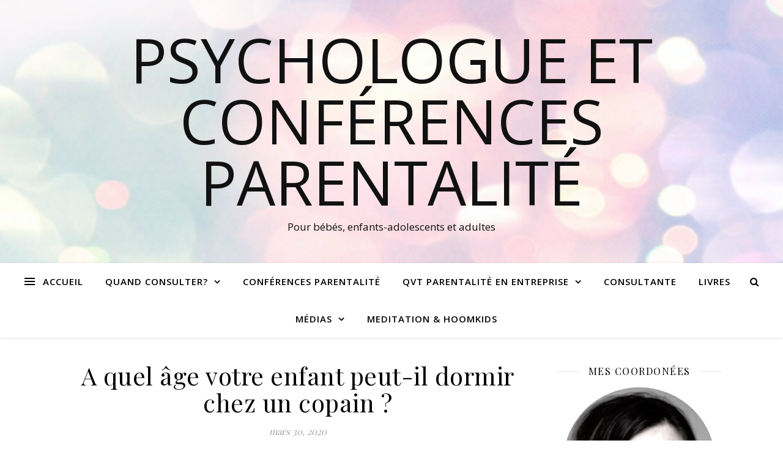

--- FILE ---
content_type: text/html; charset=UTF-8
request_url: https://www.psychologuepourenfant.fr/push_press/a-quel-age-votre-enfant-peut-il-dormir-chez-un-copain/
body_size: 11946
content:
<!DOCTYPE html>
<html lang="fr-FR">
<head>
	<meta charset="UTF-8">
	<meta name="viewport" content="width=device-width, initial-scale=1.0" />
	<link rel="profile" href="https://gmpg.org/xfn/11">

<meta name='robots' content='index, follow, max-image-preview:large, max-snippet:-1, max-video-preview:-1' />

	<!-- This site is optimized with the Yoast SEO plugin v16.4 - https://yoast.com/wordpress/plugins/seo/ -->
	<title>A quel âge votre enfant peut-il dormir chez un copain ? - Psychologue et Conférences Parentalité</title>
	<link rel="canonical" href="https://www.psychologuepourenfant.fr/push_press/a-quel-age-votre-enfant-peut-il-dormir-chez-un-copain/" />
	<meta property="og:locale" content="fr_FR" />
	<meta property="og:type" content="article" />
	<meta property="og:title" content="A quel âge votre enfant peut-il dormir chez un copain ? - Psychologue et Conférences Parentalité" />
	<meta property="og:description" content="« Maman, je peux aller dormir chez Théo ? ». Que faire quand notre enfant nous pose cette question ? Y a-t-il un âge à partir duquel on peut, sans" />
	<meta property="og:url" content="https://www.psychologuepourenfant.fr/push_press/a-quel-age-votre-enfant-peut-il-dormir-chez-un-copain/" />
	<meta property="og:site_name" content="Psychologue et Conférences Parentalité" />
	<meta property="article:modified_time" content="2021-06-02T07:43:41+00:00" />
	<meta property="og:image" content="https://www.psychologuepourenfant.fr/wp-content/uploads/2020/04/Capture-d’écran-2020-03-30-à-22.18.10.png" />
	<meta property="og:image:width" content="957" />
	<meta property="og:image:height" content="561" />
	<script type="application/ld+json" class="yoast-schema-graph">{"@context":"https://schema.org","@graph":[{"@type":"WebSite","@id":"https://www.psychologuepourenfant.fr/#website","url":"https://www.psychologuepourenfant.fr/","name":"Psychologue et Conf\u00e9rences Parentalit\u00e9","description":"Pour b\u00e9b\u00e9s, enfants-adolescents et adultes","potentialAction":[{"@type":"SearchAction","target":"https://www.psychologuepourenfant.fr/?s={search_term_string}","query-input":"required name=search_term_string"}],"inLanguage":"fr-FR"},{"@type":"ImageObject","@id":"https://www.psychologuepourenfant.fr/push_press/a-quel-age-votre-enfant-peut-il-dormir-chez-un-copain/#primaryimage","inLanguage":"fr-FR","url":"https://www.psychologuepourenfant.fr/wp-content/uploads/2020/03/Capture-d\u2019e\u0301cran-2020-03-30-a\u0300-22.18.10-500x330-1.png","contentUrl":"https://www.psychologuepourenfant.fr/wp-content/uploads/2020/03/Capture-d\u2019e\u0301cran-2020-03-30-a\u0300-22.18.10-500x330-1.png","width":500,"height":330},{"@type":"WebPage","@id":"https://www.psychologuepourenfant.fr/push_press/a-quel-age-votre-enfant-peut-il-dormir-chez-un-copain/#webpage","url":"https://www.psychologuepourenfant.fr/push_press/a-quel-age-votre-enfant-peut-il-dormir-chez-un-copain/","name":"A quel \u00e2ge votre enfant peut-il dormir chez un copain ? - Psychologue et Conf\u00e9rences Parentalit\u00e9","isPartOf":{"@id":"https://www.psychologuepourenfant.fr/#website"},"primaryImageOfPage":{"@id":"https://www.psychologuepourenfant.fr/push_press/a-quel-age-votre-enfant-peut-il-dormir-chez-un-copain/#primaryimage"},"datePublished":"2020-03-30T20:18:45+00:00","dateModified":"2021-06-02T07:43:41+00:00","breadcrumb":{"@id":"https://www.psychologuepourenfant.fr/push_press/a-quel-age-votre-enfant-peut-il-dormir-chez-un-copain/#breadcrumb"},"inLanguage":"fr-FR","potentialAction":[{"@type":"ReadAction","target":["https://www.psychologuepourenfant.fr/push_press/a-quel-age-votre-enfant-peut-il-dormir-chez-un-copain/"]}]},{"@type":"BreadcrumbList","@id":"https://www.psychologuepourenfant.fr/push_press/a-quel-age-votre-enfant-peut-il-dormir-chez-un-copain/#breadcrumb","itemListElement":[{"@type":"ListItem","position":1,"item":{"@type":"WebPage","@id":"https://www.psychologuepourenfant.fr/","url":"https://www.psychologuepourenfant.fr/","name":"Home"}},{"@type":"ListItem","position":2,"item":{"@type":"WebPage","@id":"https://www.psychologuepourenfant.fr/media/","url":"https://www.psychologuepourenfant.fr/media/","name":"Presses"}},{"@type":"ListItem","position":3,"item":{"@id":"https://www.psychologuepourenfant.fr/push_press/a-quel-age-votre-enfant-peut-il-dormir-chez-un-copain/#webpage"}}]}]}</script>
	<!-- / Yoast SEO plugin. -->


<link rel='dns-prefetch' href='//fonts.googleapis.com' />
<link rel='dns-prefetch' href='//s.w.org' />
<link rel="alternate" type="application/rss+xml" title="Psychologue et Conférences Parentalité &raquo; Flux" href="https://www.psychologuepourenfant.fr/feed/" />
<link rel="alternate" type="application/rss+xml" title="Psychologue et Conférences Parentalité &raquo; Flux des commentaires" href="https://www.psychologuepourenfant.fr/comments/feed/" />
		<!-- This site uses the Google Analytics by MonsterInsights plugin v7.17.0 - Using Analytics tracking - https://www.monsterinsights.com/ -->
							<script src="//www.googletagmanager.com/gtag/js?id=UA-163587287-1"  type="text/javascript" data-cfasync="false"></script>
			<script type="text/javascript" data-cfasync="false">
				var mi_version = '7.17.0';
				var mi_track_user = true;
				var mi_no_track_reason = '';
				
								var disableStr = 'ga-disable-UA-163587287-1';

				/* Function to detect opted out users */
				function __gtagTrackerIsOptedOut() {
					return document.cookie.indexOf( disableStr + '=true' ) > - 1;
				}

				/* Disable tracking if the opt-out cookie exists. */
				if ( __gtagTrackerIsOptedOut() ) {
					window[disableStr] = true;
				}

				/* Opt-out function */
				function __gtagTrackerOptout() {
					document.cookie = disableStr + '=true; expires=Thu, 31 Dec 2099 23:59:59 UTC; path=/';
					window[disableStr] = true;
				}

				if ( 'undefined' === typeof gaOptout ) {
					function gaOptout() {
						__gtagTrackerOptout();
					}
				}
								window.dataLayer = window.dataLayer || [];
				if ( mi_track_user ) {
					function __gtagTracker() {dataLayer.push( arguments );}
					__gtagTracker( 'js', new Date() );
					__gtagTracker( 'set', {
						'developer_id.dZGIzZG' : true,
						                    });
					__gtagTracker( 'config', 'UA-163587287-1', {
						forceSSL:true,link_attribution:true,					} );
										window.gtag = __gtagTracker;										(
						function () {
							/* https://developers.google.com/analytics/devguides/collection/analyticsjs/ */
							/* ga and __gaTracker compatibility shim. */
							var noopfn = function () {
								return null;
							};
							var newtracker = function () {
								return new Tracker();
							};
							var Tracker = function () {
								return null;
							};
							var p = Tracker.prototype;
							p.get = noopfn;
							p.set = noopfn;
							p.send = function (){
								var args = Array.prototype.slice.call(arguments);
								args.unshift( 'send' );
								__gaTracker.apply(null, args);
							};
							var __gaTracker = function () {
								var len = arguments.length;
								if ( len === 0 ) {
									return;
								}
								var f = arguments[len - 1];
								if ( typeof f !== 'object' || f === null || typeof f.hitCallback !== 'function' ) {
									if ( 'send' === arguments[0] ) {
										var hitConverted, hitObject = false, action;
										if ( 'event' === arguments[1] ) {
											if ( 'undefined' !== typeof arguments[3] ) {
												hitObject = {
													'eventAction': arguments[3],
													'eventCategory': arguments[2],
													'eventLabel': arguments[4],
													'value': arguments[5] ? arguments[5] : 1,
												}
											}
										}
										if ( typeof arguments[2] === 'object' ) {
											hitObject = arguments[2];
										}
										if ( typeof arguments[5] === 'object' ) {
											Object.assign( hitObject, arguments[5] );
										}
										if ( 'undefined' !== typeof (
											arguments[1].hitType
										) ) {
											hitObject = arguments[1];
										}
										if ( hitObject ) {
											action = 'timing' === arguments[1].hitType ? 'timing_complete' : hitObject.eventAction;
											hitConverted = mapArgs( hitObject );
											__gtagTracker( 'event', action, hitConverted );
										}
									}
									return;
								}

								function mapArgs( args ) {
									var gaKey, hit = {};
									var gaMap = {
										'eventCategory': 'event_category',
										'eventAction': 'event_action',
										'eventLabel': 'event_label',
										'eventValue': 'event_value',
										'nonInteraction': 'non_interaction',
										'timingCategory': 'event_category',
										'timingVar': 'name',
										'timingValue': 'value',
										'timingLabel': 'event_label',
									};
									for ( gaKey in gaMap ) {
										if ( 'undefined' !== typeof args[gaKey] ) {
											hit[gaMap[gaKey]] = args[gaKey];
										}
									}
									return hit;
								}

								try {
									f.hitCallback();
								} catch ( ex ) {
								}
							};
							__gaTracker.create = newtracker;
							__gaTracker.getByName = newtracker;
							__gaTracker.getAll = function () {
								return [];
							};
							__gaTracker.remove = noopfn;
							__gaTracker.loaded = true;
							window['__gaTracker'] = __gaTracker;
						}
					)();
									} else {
										console.log( "" );
					( function () {
							function __gtagTracker() {
								return null;
							}
							window['__gtagTracker'] = __gtagTracker;
							window['gtag'] = __gtagTracker;
					} )();
									}
			</script>
				<!-- / Google Analytics by MonsterInsights -->
				<script type="text/javascript">
			window._wpemojiSettings = {"baseUrl":"https:\/\/s.w.org\/images\/core\/emoji\/13.0.1\/72x72\/","ext":".png","svgUrl":"https:\/\/s.w.org\/images\/core\/emoji\/13.0.1\/svg\/","svgExt":".svg","source":{"concatemoji":"https:\/\/www.psychologuepourenfant.fr\/wp-includes\/js\/wp-emoji-release.min.js?ver=5.7.2"}};
			!function(e,a,t){var n,r,o,i=a.createElement("canvas"),p=i.getContext&&i.getContext("2d");function s(e,t){var a=String.fromCharCode;p.clearRect(0,0,i.width,i.height),p.fillText(a.apply(this,e),0,0);e=i.toDataURL();return p.clearRect(0,0,i.width,i.height),p.fillText(a.apply(this,t),0,0),e===i.toDataURL()}function c(e){var t=a.createElement("script");t.src=e,t.defer=t.type="text/javascript",a.getElementsByTagName("head")[0].appendChild(t)}for(o=Array("flag","emoji"),t.supports={everything:!0,everythingExceptFlag:!0},r=0;r<o.length;r++)t.supports[o[r]]=function(e){if(!p||!p.fillText)return!1;switch(p.textBaseline="top",p.font="600 32px Arial",e){case"flag":return s([127987,65039,8205,9895,65039],[127987,65039,8203,9895,65039])?!1:!s([55356,56826,55356,56819],[55356,56826,8203,55356,56819])&&!s([55356,57332,56128,56423,56128,56418,56128,56421,56128,56430,56128,56423,56128,56447],[55356,57332,8203,56128,56423,8203,56128,56418,8203,56128,56421,8203,56128,56430,8203,56128,56423,8203,56128,56447]);case"emoji":return!s([55357,56424,8205,55356,57212],[55357,56424,8203,55356,57212])}return!1}(o[r]),t.supports.everything=t.supports.everything&&t.supports[o[r]],"flag"!==o[r]&&(t.supports.everythingExceptFlag=t.supports.everythingExceptFlag&&t.supports[o[r]]);t.supports.everythingExceptFlag=t.supports.everythingExceptFlag&&!t.supports.flag,t.DOMReady=!1,t.readyCallback=function(){t.DOMReady=!0},t.supports.everything||(n=function(){t.readyCallback()},a.addEventListener?(a.addEventListener("DOMContentLoaded",n,!1),e.addEventListener("load",n,!1)):(e.attachEvent("onload",n),a.attachEvent("onreadystatechange",function(){"complete"===a.readyState&&t.readyCallback()})),(n=t.source||{}).concatemoji?c(n.concatemoji):n.wpemoji&&n.twemoji&&(c(n.twemoji),c(n.wpemoji)))}(window,document,window._wpemojiSettings);
		</script>
		<style type="text/css">
img.wp-smiley,
img.emoji {
	display: inline !important;
	border: none !important;
	box-shadow: none !important;
	height: 1em !important;
	width: 1em !important;
	margin: 0 .07em !important;
	vertical-align: -0.1em !important;
	background: none !important;
	padding: 0 !important;
}
</style>
	<link rel='stylesheet' id='pt-cv-public-style-css'  href='https://www.psychologuepourenfant.fr/wp-content/plugins/content-views-query-and-display-post-page/public/assets/css/cv.css?ver=2.4.0.1' type='text/css' media='all' />
<link rel='stylesheet' id='wp-block-library-css'  href='https://www.psychologuepourenfant.fr/wp-includes/css/dist/block-library/style.min.css?ver=5.7.2' type='text/css' media='all' />
<link rel='stylesheet' id='custom-css'  href='https://www.psychologuepourenfant.fr/wp-content/themes/ashe/custom.css?ver=1.1' type='text/css' media='all' />
<link rel='stylesheet' id='ashe-style-css'  href='https://www.psychologuepourenfant.fr/wp-content/themes/ashe/style.css?ver=1.8.2' type='text/css' media='all' />
<link rel='stylesheet' id='fontawesome-css'  href='https://www.psychologuepourenfant.fr/wp-content/themes/ashe/assets/css/font-awesome.css?ver=5.7.2' type='text/css' media='all' />
<link rel='stylesheet' id='fontello-css'  href='https://www.psychologuepourenfant.fr/wp-content/themes/ashe/assets/css/fontello.css?ver=5.7.2' type='text/css' media='all' />
<link rel='stylesheet' id='slick-css'  href='https://www.psychologuepourenfant.fr/wp-content/themes/ashe/assets/css/slick.css?ver=5.7.2' type='text/css' media='all' />
<link rel='stylesheet' id='scrollbar-css'  href='https://www.psychologuepourenfant.fr/wp-content/themes/ashe/assets/css/perfect-scrollbar.css?ver=5.7.2' type='text/css' media='all' />
<link rel='stylesheet' id='ashe-responsive-css'  href='https://www.psychologuepourenfant.fr/wp-content/themes/ashe/assets/css/responsive.css?ver=1.8.2' type='text/css' media='all' />
<link rel='stylesheet' id='ashe-playfair-font-css'  href='//fonts.googleapis.com/css?family=Playfair+Display%3A400%2C700&#038;ver=1.0.0' type='text/css' media='all' />
<link rel='stylesheet' id='ashe-opensans-font-css'  href='//fonts.googleapis.com/css?family=Open+Sans%3A400italic%2C400%2C600italic%2C600%2C700italic%2C700&#038;ver=1.0.0' type='text/css' media='all' />
<script type='text/javascript' id='monsterinsights-frontend-script-js-extra'>
/* <![CDATA[ */
var monsterinsights_frontend = {"js_events_tracking":"true","download_extensions":"doc,pdf,ppt,zip,xls,docx,pptx,xlsx","inbound_paths":"[{\"path\":\"\\\/go\\\/\",\"label\":\"affiliate\"},{\"path\":\"\\\/recommend\\\/\",\"label\":\"affiliate\"}]","home_url":"https:\/\/www.psychologuepourenfant.fr","hash_tracking":"false","ua":"UA-163587287-1"};
/* ]]> */
</script>
<script type='text/javascript' src='https://www.psychologuepourenfant.fr/wp-content/plugins/google-analytics-for-wordpress/assets/js/frontend-gtag.js?ver=7.17.0' id='monsterinsights-frontend-script-js'></script>
<script type='text/javascript' src='https://www.psychologuepourenfant.fr/wp-includes/js/jquery/jquery.min.js?ver=3.5.1' id='jquery-core-js'></script>
<script type='text/javascript' src='https://www.psychologuepourenfant.fr/wp-includes/js/jquery/jquery-migrate.min.js?ver=3.3.2' id='jquery-migrate-js'></script>
<link rel="https://api.w.org/" href="https://www.psychologuepourenfant.fr/wp-json/" /><link rel="alternate" type="application/json" href="https://www.psychologuepourenfant.fr/wp-json/wp/v2/push_press/1045" /><link rel="EditURI" type="application/rsd+xml" title="RSD" href="https://www.psychologuepourenfant.fr/xmlrpc.php?rsd" />
<link rel="wlwmanifest" type="application/wlwmanifest+xml" href="https://www.psychologuepourenfant.fr/wp-includes/wlwmanifest.xml" /> 
<meta name="generator" content="WordPress 5.7.2" />
<link rel='shortlink' href='https://www.psychologuepourenfant.fr/?p=1045' />
<link rel="alternate" type="application/json+oembed" href="https://www.psychologuepourenfant.fr/wp-json/oembed/1.0/embed?url=https%3A%2F%2Fwww.psychologuepourenfant.fr%2Fpush_press%2Fa-quel-age-votre-enfant-peut-il-dormir-chez-un-copain%2F" />
<style id="ashe_dynamic_css">body {background-color: #ffffff;}#top-bar {background-color: #ffffff;}#top-bar a {color: #000000;}#top-bar a:hover,#top-bar li.current-menu-item > a,#top-bar li.current-menu-ancestor > a,#top-bar .sub-menu li.current-menu-item > a,#top-bar .sub-menu li.current-menu-ancestor> a {color: #ca9b52;}#top-menu .sub-menu,#top-menu .sub-menu a {background-color: #ffffff;border-color: rgba(0,0,0, 0.05);}@media screen and ( max-width: 979px ) {.top-bar-socials {float: none !important;}.top-bar-socials a {line-height: 40px !important;}}.header-logo a,.site-description {color: #111;}.entry-header {background-color: #ffffff;}#main-nav {background-color: #ffffff;box-shadow: 0px 1px 5px rgba(0,0,0, 0.1);}#featured-links h6 {background-color: rgba(255,255,255, 0.85);color: #000000;}#main-nav a,#main-nav i,#main-nav #s {color: #000000;}.main-nav-sidebar span,.sidebar-alt-close-btn span {background-color: #000000;}#main-nav a:hover,#main-nav i:hover,#main-nav li.current-menu-item > a,#main-nav li.current-menu-ancestor > a,#main-nav .sub-menu li.current-menu-item > a,#main-nav .sub-menu li.current-menu-ancestor> a {color: #ca9b52;}.main-nav-sidebar:hover span {background-color: #ca9b52;}#main-menu .sub-menu,#main-menu .sub-menu a {background-color: #ffffff;border-color: rgba(0,0,0, 0.05);}#main-nav #s {background-color: #ffffff;}#main-nav #s::-webkit-input-placeholder { /* Chrome/Opera/Safari */color: rgba(0,0,0, 0.7);}#main-nav #s::-moz-placeholder { /* Firefox 19+ */color: rgba(0,0,0, 0.7);}#main-nav #s:-ms-input-placeholder { /* IE 10+ */color: rgba(0,0,0, 0.7);}#main-nav #s:-moz-placeholder { /* Firefox 18- */color: rgba(0,0,0, 0.7);}/* Background */.sidebar-alt,#featured-links,.main-content,.featured-slider-area,.page-content select,.page-content input,.page-content textarea {background-color: #ffffff;}/* Text */.page-content,.page-content select,.page-content input,.page-content textarea,.page-content .post-author a,.page-content .ashe-widget a,.page-content .comment-author {color: #464646;}/* Title */.page-content h1,.page-content h2,.page-content h3,.page-content h4,.page-content h5,.page-content h6,.page-content .post-title a,.page-content .author-description h4 a,.page-content .related-posts h4 a,.page-content .blog-pagination .previous-page a,.page-content .blog-pagination .next-page a,blockquote,.page-content .post-share a {color: #030303;}.page-content .post-title a:hover {color: rgba(3,3,3, 0.75);}/* Meta */.page-content .post-date,.page-content .post-comments,.page-content .post-author,.page-content [data-layout*="list"] .post-author a,.page-content .related-post-date,.page-content .comment-meta a,.page-content .author-share a,.page-content .post-tags a,.page-content .tagcloud a,.widget_categories li,.widget_archive li,.ahse-subscribe-box p,.rpwwt-post-author,.rpwwt-post-categories,.rpwwt-post-date,.rpwwt-post-comments-number {color: #a1a1a1;}.page-content input::-webkit-input-placeholder { /* Chrome/Opera/Safari */color: #a1a1a1;}.page-content input::-moz-placeholder { /* Firefox 19+ */color: #a1a1a1;}.page-content input:-ms-input-placeholder { /* IE 10+ */color: #a1a1a1;}.page-content input:-moz-placeholder { /* Firefox 18- */color: #a1a1a1;}/* Accent */.page-content a,.post-categories,.page-content .ashe-widget.widget_text a {color: #ca9b52;}/* Disable TMP.page-content .elementor a,.page-content .elementor a:hover {color: inherit;}*/.ps-container > .ps-scrollbar-y-rail > .ps-scrollbar-y {background: #ca9b52;}.page-content a:hover {color: rgba(202,155,82, 0.8);}blockquote {border-color: #ca9b52;}/* Selection */::-moz-selection {color: #ffffff;background: #ca9b52;}::selection {color: #ffffff;background: #ca9b52;}/* Border */.page-content .post-footer,[data-layout*="list"] .blog-grid > li,.page-content .author-description,.page-content .related-posts,.page-content .entry-comments,.page-content .ashe-widget li,.page-content #wp-calendar,.page-content #wp-calendar caption,.page-content #wp-calendar tbody td,.page-content .widget_nav_menu li a,.page-content .tagcloud a,.page-content select,.page-content input,.page-content textarea,.widget-title h2:before,.widget-title h2:after,.post-tags a,.gallery-caption,.wp-caption-text,table tr,table th,table td,pre,.category-description {border-color: #e8e8e8;}hr {background-color: #e8e8e8;}/* Buttons */.widget_search i,.widget_search #searchsubmit,.wp-block-search button,.single-navigation i,.page-content .submit,.page-content .blog-pagination.numeric a,.page-content .blog-pagination.load-more a,.page-content .ashe-subscribe-box input[type="submit"],.page-content .widget_wysija input[type="submit"],.page-content .post-password-form input[type="submit"],.page-content .wpcf7 [type="submit"] {color: #ffffff;background-color: #333333;}.single-navigation i:hover,.page-content .submit:hover,.page-content .blog-pagination.numeric a:hover,.page-content .blog-pagination.numeric span,.page-content .blog-pagination.load-more a:hover,.page-content .ashe-subscribe-box input[type="submit"]:hover,.page-content .widget_wysija input[type="submit"]:hover,.page-content .post-password-form input[type="submit"]:hover,.page-content .wpcf7 [type="submit"]:hover {color: #ffffff;background-color: #ca9b52;}/* Image Overlay */.image-overlay,#infscr-loading,.page-content h4.image-overlay {color: #ffffff;background-color: rgba(73,73,73, 0.3);}.image-overlay a,.post-slider .prev-arrow,.post-slider .next-arrow,.page-content .image-overlay a,#featured-slider .slick-arrow,#featured-slider .slider-dots {color: #ffffff;}.slide-caption {background: rgba(255,255,255, 0.95);}#featured-slider .slick-active {background: #ffffff;}#page-footer,#page-footer select,#page-footer input,#page-footer textarea {background-color: #f6f6f6;color: #333333;}#page-footer,#page-footer a,#page-footer select,#page-footer input,#page-footer textarea {color: #333333;}#page-footer #s::-webkit-input-placeholder { /* Chrome/Opera/Safari */color: #333333;}#page-footer #s::-moz-placeholder { /* Firefox 19+ */color: #333333;}#page-footer #s:-ms-input-placeholder { /* IE 10+ */color: #333333;}#page-footer #s:-moz-placeholder { /* Firefox 18- */color: #333333;}/* Title */#page-footer h1,#page-footer h2,#page-footer h3,#page-footer h4,#page-footer h5,#page-footer h6 {color: #111111;}#page-footer a:hover {color: #ca9b52;}/* Border */#page-footer a,#page-footer .ashe-widget li,#page-footer #wp-calendar,#page-footer #wp-calendar caption,#page-footer #wp-calendar tbody td,#page-footer .widget_nav_menu li a,#page-footer select,#page-footer input,#page-footer textarea,#page-footer .widget-title h2:before,#page-footer .widget-title h2:after,.footer-widgets {border-color: #e0dbdb;}#page-footer hr {background-color: #e0dbdb;}.ashe-preloader-wrap {background-color: #ffffff;}@media screen and ( max-width: 768px ) {#featured-links {display: none;}}.header-logo a {font-family: 'Open Sans';}#top-menu li a {font-family: 'Open Sans';}#main-menu li a {font-family: 'Open Sans';}#mobile-menu li {font-family: 'Open Sans';}#top-menu li a,#main-menu li a,#mobile-menu li {text-transform: uppercase;}.boxed-wrapper {max-width: 1160px;}.sidebar-alt {max-width: 340px;left: -340px; padding: 85px 35px 0px;}.sidebar-left,.sidebar-right {width: 307px;}.main-container {width: calc(100% - 307px);width: -webkit-calc(100% - 307px);}#top-bar > div,#main-nav > div,#featured-links,.main-content,.page-footer-inner,.featured-slider-area.boxed-wrapper {padding-left: 40px;padding-right: 40px;}[data-layout*="list"] .blog-grid .has-post-thumbnail .post-media {float: left;max-width: 300px;width: 100%;}[data-layout*="list"] .blog-grid .has-post-thumbnail .post-content-wrap {width: calc(100% - 300px);width: -webkit-calc(100% - 300px);float: left;padding-left: 37px;}[data-layout*="list"] .blog-grid > li {padding-bottom: 39px;}[data-layout*="list"] .blog-grid > li {margin-bottom: 39px;}[data-layout*="list"] .blog-grid .post-header, [data-layout*="list"] .blog-grid .read-more {text-align: left;}#top-menu {float: left;}.top-bar-socials {float: right;}.entry-header {height: 500px;background-image:url(https://www.psychologuepourenfant.fr/wp-content/uploads/2021/03/bulle.jpeg);background-size: cover;}.entry-header {background-position: center center;}.logo-img {max-width: 500px;}.mini-logo a {max-width: 70px;}#main-nav {text-align: center;}.main-nav-sidebar {position: absolute;top: 0px;left: 40px;z-index: 1;}.main-nav-icons {position: absolute;top: 0px;right: 40px;z-index: 2;}.mini-logo {position: absolute;left: auto;top: 0;}.main-nav-sidebar ~ .mini-logo {margin-left: 30px;}#featured-links .featured-link {margin-right: 20px;}#featured-links .featured-link:last-of-type {margin-right: 0;}#featured-links .featured-link {width: calc( (100% - -20px) / 0 - 1px);width: -webkit-calc( (100% - -20px) / 0- 1px);}.featured-link:nth-child(1) .cv-inner {display: none;}.featured-link:nth-child(2) .cv-inner {display: none;}.featured-link:nth-child(3) .cv-inner {display: none;}.blog-grid > li {width: 100%;margin-bottom: 30px;}.sidebar-right {padding-left: 37px;}.post-content > p:not(.wp-block-tag-cloud):first-of-type:first-letter {font-family: "Playfair Display";font-weight: 400;float: left;margin: 0px 12px 0 0;font-size: 80px;line-height: 65px;text-align: center;color: #030303;}@-moz-document url-prefix() {.post-content > p:not(.wp-block-tag-cloud):first-of-type:first-letter {margin-top: 10px !important;}}.footer-widgets > .ashe-widget {width: 30%;margin-right: 5%;}.footer-widgets > .ashe-widget:nth-child(3n+3) {margin-right: 0;}.footer-widgets > .ashe-widget:nth-child(3n+4) {clear: both;}.copyright-info {float: right;}.footer-socials {float: left;}.woocommerce div.product .stock,.woocommerce div.product p.price,.woocommerce div.product span.price,.woocommerce ul.products li.product .price,.woocommerce-Reviews .woocommerce-review__author,.woocommerce form .form-row .required,.woocommerce form .form-row.woocommerce-invalid label,.woocommerce .page-content div.product .woocommerce-tabs ul.tabs li a {color: #464646;}.woocommerce a.remove:hover {color: #464646 !important;}.woocommerce a.remove,.woocommerce .product_meta,.page-content .woocommerce-breadcrumb,.page-content .woocommerce-review-link,.page-content .woocommerce-breadcrumb a,.page-content .woocommerce-MyAccount-navigation-link a,.woocommerce .woocommerce-info:before,.woocommerce .page-content .woocommerce-result-count,.woocommerce-page .page-content .woocommerce-result-count,.woocommerce-Reviews .woocommerce-review__published-date,.woocommerce .product_list_widget .quantity,.woocommerce .widget_products .amount,.woocommerce .widget_price_filter .price_slider_amount,.woocommerce .widget_recently_viewed_products .amount,.woocommerce .widget_top_rated_products .amount,.woocommerce .widget_recent_reviews .reviewer {color: #a1a1a1;}.woocommerce a.remove {color: #a1a1a1 !important;}p.demo_store,.woocommerce-store-notice,.woocommerce span.onsale { background-color: #ca9b52;}.woocommerce .star-rating::before,.woocommerce .star-rating span::before,.woocommerce .page-content ul.products li.product .button,.page-content .woocommerce ul.products li.product .button,.page-content .woocommerce-MyAccount-navigation-link.is-active a,.page-content .woocommerce-MyAccount-navigation-link a:hover { color: #ca9b52;}.woocommerce form.login,.woocommerce form.register,.woocommerce-account fieldset,.woocommerce form.checkout_coupon,.woocommerce .woocommerce-info,.woocommerce .woocommerce-error,.woocommerce .woocommerce-message,.woocommerce .widget_shopping_cart .total,.woocommerce.widget_shopping_cart .total,.woocommerce-Reviews .comment_container,.woocommerce-cart #payment ul.payment_methods,#add_payment_method #payment ul.payment_methods,.woocommerce-checkout #payment ul.payment_methods,.woocommerce div.product .woocommerce-tabs ul.tabs::before,.woocommerce div.product .woocommerce-tabs ul.tabs::after,.woocommerce div.product .woocommerce-tabs ul.tabs li,.woocommerce .woocommerce-MyAccount-navigation-link,.select2-container--default .select2-selection--single {border-color: #e8e8e8;}.woocommerce-cart #payment,#add_payment_method #payment,.woocommerce-checkout #payment,.woocommerce .woocommerce-info,.woocommerce .woocommerce-error,.woocommerce .woocommerce-message,.woocommerce div.product .woocommerce-tabs ul.tabs li {background-color: rgba(232,232,232, 0.3);}.woocommerce-cart #payment div.payment_box::before,#add_payment_method #payment div.payment_box::before,.woocommerce-checkout #payment div.payment_box::before {border-color: rgba(232,232,232, 0.5);}.woocommerce-cart #payment div.payment_box,#add_payment_method #payment div.payment_box,.woocommerce-checkout #payment div.payment_box {background-color: rgba(232,232,232, 0.5);}.page-content .woocommerce input.button,.page-content .woocommerce a.button,.page-content .woocommerce a.button.alt,.page-content .woocommerce button.button.alt,.page-content .woocommerce input.button.alt,.page-content .woocommerce #respond input#submit.alt,.woocommerce .page-content .widget_product_search input[type="submit"],.woocommerce .page-content .woocommerce-message .button,.woocommerce .page-content a.button.alt,.woocommerce .page-content button.button.alt,.woocommerce .page-content #respond input#submit,.woocommerce .page-content .widget_price_filter .button,.woocommerce .page-content .woocommerce-message .button,.woocommerce-page .page-content .woocommerce-message .button,.woocommerce .page-content nav.woocommerce-pagination ul li a,.woocommerce .page-content nav.woocommerce-pagination ul li span {color: #ffffff;background-color: #333333;}.page-content .woocommerce input.button:hover,.page-content .woocommerce a.button:hover,.page-content .woocommerce a.button.alt:hover,.page-content .woocommerce button.button.alt:hover,.page-content .woocommerce input.button.alt:hover,.page-content .woocommerce #respond input#submit.alt:hover,.woocommerce .page-content .woocommerce-message .button:hover,.woocommerce .page-content a.button.alt:hover,.woocommerce .page-content button.button.alt:hover,.woocommerce .page-content #respond input#submit:hover,.woocommerce .page-content .widget_price_filter .button:hover,.woocommerce .page-content .woocommerce-message .button:hover,.woocommerce-page .page-content .woocommerce-message .button:hover,.woocommerce .page-content nav.woocommerce-pagination ul li a:hover,.woocommerce .page-content nav.woocommerce-pagination ul li span.current {color: #ffffff;background-color: #ca9b52;}.woocommerce .page-content nav.woocommerce-pagination ul li a.prev,.woocommerce .page-content nav.woocommerce-pagination ul li a.next {color: #333333;}.woocommerce .page-content nav.woocommerce-pagination ul li a.prev:hover,.woocommerce .page-content nav.woocommerce-pagination ul li a.next:hover {color: #ca9b52;}.woocommerce .page-content nav.woocommerce-pagination ul li a.prev:after,.woocommerce .page-content nav.woocommerce-pagination ul li a.next:after {color: #ffffff;}.woocommerce .page-content nav.woocommerce-pagination ul li a.prev:hover:after,.woocommerce .page-content nav.woocommerce-pagination ul li a.next:hover:after {color: #ffffff;}.cssload-cube{background-color:#333333;width:9px;height:9px;position:absolute;margin:auto;animation:cssload-cubemove 2s infinite ease-in-out;-o-animation:cssload-cubemove 2s infinite ease-in-out;-ms-animation:cssload-cubemove 2s infinite ease-in-out;-webkit-animation:cssload-cubemove 2s infinite ease-in-out;-moz-animation:cssload-cubemove 2s infinite ease-in-out}.cssload-cube1{left:13px;top:0;animation-delay:.1s;-o-animation-delay:.1s;-ms-animation-delay:.1s;-webkit-animation-delay:.1s;-moz-animation-delay:.1s}.cssload-cube2{left:25px;top:0;animation-delay:.2s;-o-animation-delay:.2s;-ms-animation-delay:.2s;-webkit-animation-delay:.2s;-moz-animation-delay:.2s}.cssload-cube3{left:38px;top:0;animation-delay:.3s;-o-animation-delay:.3s;-ms-animation-delay:.3s;-webkit-animation-delay:.3s;-moz-animation-delay:.3s}.cssload-cube4{left:0;top:13px;animation-delay:.1s;-o-animation-delay:.1s;-ms-animation-delay:.1s;-webkit-animation-delay:.1s;-moz-animation-delay:.1s}.cssload-cube5{left:13px;top:13px;animation-delay:.2s;-o-animation-delay:.2s;-ms-animation-delay:.2s;-webkit-animation-delay:.2s;-moz-animation-delay:.2s}.cssload-cube6{left:25px;top:13px;animation-delay:.3s;-o-animation-delay:.3s;-ms-animation-delay:.3s;-webkit-animation-delay:.3s;-moz-animation-delay:.3s}.cssload-cube7{left:38px;top:13px;animation-delay:.4s;-o-animation-delay:.4s;-ms-animation-delay:.4s;-webkit-animation-delay:.4s;-moz-animation-delay:.4s}.cssload-cube8{left:0;top:25px;animation-delay:.2s;-o-animation-delay:.2s;-ms-animation-delay:.2s;-webkit-animation-delay:.2s;-moz-animation-delay:.2s}.cssload-cube9{left:13px;top:25px;animation-delay:.3s;-o-animation-delay:.3s;-ms-animation-delay:.3s;-webkit-animation-delay:.3s;-moz-animation-delay:.3s}.cssload-cube10{left:25px;top:25px;animation-delay:.4s;-o-animation-delay:.4s;-ms-animation-delay:.4s;-webkit-animation-delay:.4s;-moz-animation-delay:.4s}.cssload-cube11{left:38px;top:25px;animation-delay:.5s;-o-animation-delay:.5s;-ms-animation-delay:.5s;-webkit-animation-delay:.5s;-moz-animation-delay:.5s}.cssload-cube12{left:0;top:38px;animation-delay:.3s;-o-animation-delay:.3s;-ms-animation-delay:.3s;-webkit-animation-delay:.3s;-moz-animation-delay:.3s}.cssload-cube13{left:13px;top:38px;animation-delay:.4s;-o-animation-delay:.4s;-ms-animation-delay:.4s;-webkit-animation-delay:.4s;-moz-animation-delay:.4s}.cssload-cube14{left:25px;top:38px;animation-delay:.5s;-o-animation-delay:.5s;-ms-animation-delay:.5s;-webkit-animation-delay:.5s;-moz-animation-delay:.5s}.cssload-cube15{left:38px;top:38px;animation-delay:.6s;-o-animation-delay:.6s;-ms-animation-delay:.6s;-webkit-animation-delay:.6s;-moz-animation-delay:.6s}.cssload-spinner{margin:auto;width:49px;height:49px;position:relative}@keyframes cssload-cubemove{35%{transform:scale(0.005)}50%{transform:scale(1.7)}65%{transform:scale(0.005)}}@-o-keyframes cssload-cubemove{35%{-o-transform:scale(0.005)}50%{-o-transform:scale(1.7)}65%{-o-transform:scale(0.005)}}@-ms-keyframes cssload-cubemove{35%{-ms-transform:scale(0.005)}50%{-ms-transform:scale(1.7)}65%{-ms-transform:scale(0.005)}}@-webkit-keyframes cssload-cubemove{35%{-webkit-transform:scale(0.005)}50%{-webkit-transform:scale(1.7)}65%{-webkit-transform:scale(0.005)}}@-moz-keyframes cssload-cubemove{35%{-moz-transform:scale(0.005)}50%{-moz-transform:scale(1.7)}65%{-moz-transform:scale(0.005)}}</style></head>

<body data-rsssl=1 class="push_press-template-default single single-push_press postid-1045 single-format-standard wp-embed-responsive elementor-default elementor-kit-879">

	<!-- Preloader -->
	
	<!-- Page Wrapper -->
	<div id="page-wrap">

		<!-- Boxed Wrapper -->
		<div id="page-header" >

		
<div id="top-bar" class="clear-fix">
	<div class="boxed-wrapper">
		
		
		<div class="top-bar-socials">

			
			
			
			
		</div>

	
	</div>
</div><!-- #top-bar -->


	<div class="entry-header">
		<div class="cv-outer">
		<div class="cv-inner">
			<div class="header-logo">
				
									
										<a href="https://www.psychologuepourenfant.fr/">Psychologue et Conférences Parentalité</a>
					
								
				<p class="site-description">Pour bébés, enfants-adolescents et adultes</p>
				
			</div>
		</div>
		</div>
	</div>


<div id="main-nav" class="clear-fix">

	<div 
		<!-- Alt Sidebar Icon -->
				<div class="main-nav-sidebar">
			<div>
				<span></span>
				<span></span>
				<span></span>
			</div>
		</div>
		
		<!-- Mini Logo -->
		
		<!-- Icons -->
		<div class="main-nav-icons">
						<div class="main-nav-search">
				<i class="fa fa-search"></i>
				<i class="fa fa-times"></i>
				<form role="search" method="get" id="searchform" class="clear-fix" action="https://www.psychologuepourenfant.fr/"><input type="search" name="s" id="s" placeholder="Recherche…" data-placeholder="Saisissez votre texte et appuyez sur Entrée..." value="" /><i class="fa fa-search"></i><input type="submit" id="searchsubmit" value="st" /></form>			</div>
					</div>

		<nav class="main-menu-container"><ul id="main-menu" class=""><li id="menu-item-15" class="menu-item menu-item-type-post_type menu-item-object-page menu-item-home menu-item-15"><a href="https://www.psychologuepourenfant.fr/">ACCUEIL</a></li>
<li id="menu-item-184" class="menu-item menu-item-type-post_type menu-item-object-page menu-item-has-children menu-item-184"><a href="https://www.psychologuepourenfant.fr/consultation/">Quand consulter?</a>
<ul class="sub-menu">
	<li id="menu-item-2319" class="menu-item menu-item-type-post_type menu-item-object-page menu-item-2319"><a href="https://www.psychologuepourenfant.fr/consultation-maman-bebe/">Consultation Maman/bébé 0-2 ans</a></li>
	<li id="menu-item-2322" class="menu-item menu-item-type-post_type menu-item-object-page menu-item-2322"><a href="https://www.psychologuepourenfant.fr/consultation-enfant-2-10-ans/">Consultation enfant 2-10 ans</a></li>
	<li id="menu-item-2325" class="menu-item menu-item-type-post_type menu-item-object-page menu-item-2325"><a href="https://www.psychologuepourenfant.fr/consultations-ado-10-18-ans/">Consultation Ados 10- 18 ans</a></li>
	<li id="menu-item-2333" class="menu-item menu-item-type-post_type menu-item-object-page menu-item-2333"><a href="https://www.psychologuepourenfant.fr/consultation-difficultes-dapprentissages/">Consultation : Difficultés d’apprentissages</a></li>
	<li id="menu-item-2330" class="menu-item menu-item-type-post_type menu-item-object-page menu-item-2330"><a href="https://www.psychologuepourenfant.fr/consultation-adulte-happytherapie/">Consultation Adulte-Happythérapie</a></li>
	<li id="menu-item-875" class="menu-item menu-item-type-post_type menu-item-object-page menu-item-875"><a href="https://www.psychologuepourenfant.fr/le-deroulement-des-seances/">Le déroulement des séances</a></li>
	<li id="menu-item-885" class="menu-item menu-item-type-post_type menu-item-object-page menu-item-885"><a href="https://www.psychologuepourenfant.fr/mes-outils/">MES OUTILS</a></li>
</ul>
</li>
<li id="menu-item-1230" class="menu-item menu-item-type-custom menu-item-object-custom menu-item-1230"><a href="/conference/">Conférences parentalité</a></li>
<li id="menu-item-900" class="menu-item menu-item-type-post_type menu-item-object-page menu-item-has-children menu-item-900"><a href="https://www.psychologuepourenfant.fr/parentalite-entreprise/">QVT Parentalité en entreprise</a>
<ul class="sub-menu">
	<li id="menu-item-1236" class="menu-item menu-item-type-custom menu-item-object-custom menu-item-1236"><a href="/conference-pro/">Thèmes conférences</a></li>
</ul>
</li>
<li id="menu-item-2486" class="menu-item menu-item-type-post_type menu-item-object-page menu-item-2486"><a href="https://www.psychologuepourenfant.fr/consultante/">CONSULTANTE</a></li>
<li id="menu-item-1229" class="menu-item menu-item-type-custom menu-item-object-custom menu-item-1229"><a href="/book/">Livres</a></li>
<li id="menu-item-1224" class="menu-item menu-item-type-custom menu-item-object-custom menu-item-has-children menu-item-1224"><a href="/media/">Médias</a>
<ul class="sub-menu">
	<li id="menu-item-2468" class="menu-item menu-item-type-custom menu-item-object-custom menu-item-2468"><a href="/media/?type=presse-web">Presse Web</a></li>
	<li id="menu-item-2469" class="menu-item menu-item-type-custom menu-item-object-custom menu-item-2469"><a href="/media/?type=presse-papier">Presse</a></li>
	<li id="menu-item-2470" class="menu-item menu-item-type-custom menu-item-object-custom menu-item-2470"><a href="/media/?type=radio">Radio</a></li>
	<li id="menu-item-2471" class="menu-item menu-item-type-custom menu-item-object-custom menu-item-2471"><a href="/media/?type=television">Télévision</a></li>
</ul>
</li>
<li id="menu-item-2540" class="menu-item menu-item-type-post_type menu-item-object-page menu-item-2540"><a href="https://www.psychologuepourenfant.fr/meditation/">MEDITATION &#038; HOOMKIDS</a></li>
</ul></nav>
		<!-- Mobile Menu Button -->
		<span class="mobile-menu-btn">
			<i class="fa fa-chevron-down"></i>
		</span>

		<nav class="mobile-menu-container"><ul id="mobile-menu" class=""><li class="menu-item menu-item-type-post_type menu-item-object-page menu-item-home menu-item-15"><a href="https://www.psychologuepourenfant.fr/">ACCUEIL</a></li>
<li class="menu-item menu-item-type-post_type menu-item-object-page menu-item-has-children menu-item-184"><a href="https://www.psychologuepourenfant.fr/consultation/">Quand consulter?</a>
<ul class="sub-menu">
	<li class="menu-item menu-item-type-post_type menu-item-object-page menu-item-2319"><a href="https://www.psychologuepourenfant.fr/consultation-maman-bebe/">Consultation Maman/bébé 0-2 ans</a></li>
	<li class="menu-item menu-item-type-post_type menu-item-object-page menu-item-2322"><a href="https://www.psychologuepourenfant.fr/consultation-enfant-2-10-ans/">Consultation enfant 2-10 ans</a></li>
	<li class="menu-item menu-item-type-post_type menu-item-object-page menu-item-2325"><a href="https://www.psychologuepourenfant.fr/consultations-ado-10-18-ans/">Consultation Ados 10- 18 ans</a></li>
	<li class="menu-item menu-item-type-post_type menu-item-object-page menu-item-2333"><a href="https://www.psychologuepourenfant.fr/consultation-difficultes-dapprentissages/">Consultation : Difficultés d’apprentissages</a></li>
	<li class="menu-item menu-item-type-post_type menu-item-object-page menu-item-2330"><a href="https://www.psychologuepourenfant.fr/consultation-adulte-happytherapie/">Consultation Adulte-Happythérapie</a></li>
	<li class="menu-item menu-item-type-post_type menu-item-object-page menu-item-875"><a href="https://www.psychologuepourenfant.fr/le-deroulement-des-seances/">Le déroulement des séances</a></li>
	<li class="menu-item menu-item-type-post_type menu-item-object-page menu-item-885"><a href="https://www.psychologuepourenfant.fr/mes-outils/">MES OUTILS</a></li>
</ul>
</li>
<li class="menu-item menu-item-type-custom menu-item-object-custom menu-item-1230"><a href="/conference/">Conférences parentalité</a></li>
<li class="menu-item menu-item-type-post_type menu-item-object-page menu-item-has-children menu-item-900"><a href="https://www.psychologuepourenfant.fr/parentalite-entreprise/">QVT Parentalité en entreprise</a>
<ul class="sub-menu">
	<li class="menu-item menu-item-type-custom menu-item-object-custom menu-item-1236"><a href="/conference-pro/">Thèmes conférences</a></li>
</ul>
</li>
<li class="menu-item menu-item-type-post_type menu-item-object-page menu-item-2486"><a href="https://www.psychologuepourenfant.fr/consultante/">CONSULTANTE</a></li>
<li class="menu-item menu-item-type-custom menu-item-object-custom menu-item-1229"><a href="/book/">Livres</a></li>
<li class="menu-item menu-item-type-custom menu-item-object-custom menu-item-has-children menu-item-1224"><a href="/media/">Médias</a>
<ul class="sub-menu">
	<li class="menu-item menu-item-type-custom menu-item-object-custom menu-item-2468"><a href="/media/?type=presse-web">Presse Web</a></li>
	<li class="menu-item menu-item-type-custom menu-item-object-custom menu-item-2469"><a href="/media/?type=presse-papier">Presse</a></li>
	<li class="menu-item menu-item-type-custom menu-item-object-custom menu-item-2470"><a href="/media/?type=radio">Radio</a></li>
	<li class="menu-item menu-item-type-custom menu-item-object-custom menu-item-2471"><a href="/media/?type=television">Télévision</a></li>
</ul>
</li>
<li class="menu-item menu-item-type-post_type menu-item-object-page menu-item-2540"><a href="https://www.psychologuepourenfant.fr/meditation/">MEDITATION &#038; HOOMKIDS</a></li>
 </ul></nav>
	</div>

</div><!-- #main-nav -->

		</div><!-- .boxed-wrapper -->

		<!-- Page Content -->
		<div class="page-content">

			
<div class="sidebar-alt-wrap">
	<div class="sidebar-alt-close image-overlay"></div>
	<aside class="sidebar-alt">

		<div class="sidebar-alt-close-btn">
			<span></span>
			<span></span>
		</div>

		<div id="nav_menu-2" class="ashe-widget widget_nav_menu"><div class="widget-title"><h2>Menu</h2></div><div class="menu-ateliers-parents-container"><ul id="menu-ateliers-parents" class="menu"><li class="menu-item menu-item-type-post_type menu-item-object-page menu-item-home menu-item-15"><a href="https://www.psychologuepourenfant.fr/">ACCUEIL</a></li>
<li class="menu-item menu-item-type-post_type menu-item-object-page menu-item-has-children menu-item-184"><a href="https://www.psychologuepourenfant.fr/consultation/">Quand consulter?</a>
<ul class="sub-menu">
	<li class="menu-item menu-item-type-post_type menu-item-object-page menu-item-2319"><a href="https://www.psychologuepourenfant.fr/consultation-maman-bebe/">Consultation Maman/bébé 0-2 ans</a></li>
	<li class="menu-item menu-item-type-post_type menu-item-object-page menu-item-2322"><a href="https://www.psychologuepourenfant.fr/consultation-enfant-2-10-ans/">Consultation enfant 2-10 ans</a></li>
	<li class="menu-item menu-item-type-post_type menu-item-object-page menu-item-2325"><a href="https://www.psychologuepourenfant.fr/consultations-ado-10-18-ans/">Consultation Ados 10- 18 ans</a></li>
	<li class="menu-item menu-item-type-post_type menu-item-object-page menu-item-2333"><a href="https://www.psychologuepourenfant.fr/consultation-difficultes-dapprentissages/">Consultation : Difficultés d’apprentissages</a></li>
	<li class="menu-item menu-item-type-post_type menu-item-object-page menu-item-2330"><a href="https://www.psychologuepourenfant.fr/consultation-adulte-happytherapie/">Consultation Adulte-Happythérapie</a></li>
	<li class="menu-item menu-item-type-post_type menu-item-object-page menu-item-875"><a href="https://www.psychologuepourenfant.fr/le-deroulement-des-seances/">Le déroulement des séances</a></li>
	<li class="menu-item menu-item-type-post_type menu-item-object-page menu-item-885"><a href="https://www.psychologuepourenfant.fr/mes-outils/">MES OUTILS</a></li>
</ul>
</li>
<li class="menu-item menu-item-type-custom menu-item-object-custom menu-item-1230"><a href="/conference/">Conférences parentalité</a></li>
<li class="menu-item menu-item-type-post_type menu-item-object-page menu-item-has-children menu-item-900"><a href="https://www.psychologuepourenfant.fr/parentalite-entreprise/">QVT Parentalité en entreprise</a>
<ul class="sub-menu">
	<li class="menu-item menu-item-type-custom menu-item-object-custom menu-item-1236"><a href="/conference-pro/">Thèmes conférences</a></li>
</ul>
</li>
<li class="menu-item menu-item-type-post_type menu-item-object-page menu-item-2486"><a href="https://www.psychologuepourenfant.fr/consultante/">CONSULTANTE</a></li>
<li class="menu-item menu-item-type-custom menu-item-object-custom menu-item-1229"><a href="/book/">Livres</a></li>
<li class="menu-item menu-item-type-custom menu-item-object-custom menu-item-has-children menu-item-1224"><a href="/media/">Médias</a>
<ul class="sub-menu">
	<li class="menu-item menu-item-type-custom menu-item-object-custom menu-item-2468"><a href="/media/?type=presse-web">Presse Web</a></li>
	<li class="menu-item menu-item-type-custom menu-item-object-custom menu-item-2469"><a href="/media/?type=presse-papier">Presse</a></li>
	<li class="menu-item menu-item-type-custom menu-item-object-custom menu-item-2470"><a href="/media/?type=radio">Radio</a></li>
	<li class="menu-item menu-item-type-custom menu-item-object-custom menu-item-2471"><a href="/media/?type=television">Télévision</a></li>
</ul>
</li>
<li class="menu-item menu-item-type-post_type menu-item-object-page menu-item-2540"><a href="https://www.psychologuepourenfant.fr/meditation/">MEDITATION &#038; HOOMKIDS</a></li>
</ul></div></div>		
	</aside>
</div>
<!-- Page Content -->
<div class="main-content clear-fix boxed-wrapper" data-sidebar-sticky="1">


	
<div class="sidebar-alt-wrap">
	<div class="sidebar-alt-close image-overlay"></div>
	<aside class="sidebar-alt">

		<div class="sidebar-alt-close-btn">
			<span></span>
			<span></span>
		</div>

		<div id="nav_menu-2" class="ashe-widget widget_nav_menu"><div class="widget-title"><h2>Menu</h2></div><div class="menu-ateliers-parents-container"><ul id="menu-ateliers-parents-1" class="menu"><li class="menu-item menu-item-type-post_type menu-item-object-page menu-item-home menu-item-15"><a href="https://www.psychologuepourenfant.fr/">ACCUEIL</a></li>
<li class="menu-item menu-item-type-post_type menu-item-object-page menu-item-has-children menu-item-184"><a href="https://www.psychologuepourenfant.fr/consultation/">Quand consulter?</a>
<ul class="sub-menu">
	<li class="menu-item menu-item-type-post_type menu-item-object-page menu-item-2319"><a href="https://www.psychologuepourenfant.fr/consultation-maman-bebe/">Consultation Maman/bébé 0-2 ans</a></li>
	<li class="menu-item menu-item-type-post_type menu-item-object-page menu-item-2322"><a href="https://www.psychologuepourenfant.fr/consultation-enfant-2-10-ans/">Consultation enfant 2-10 ans</a></li>
	<li class="menu-item menu-item-type-post_type menu-item-object-page menu-item-2325"><a href="https://www.psychologuepourenfant.fr/consultations-ado-10-18-ans/">Consultation Ados 10- 18 ans</a></li>
	<li class="menu-item menu-item-type-post_type menu-item-object-page menu-item-2333"><a href="https://www.psychologuepourenfant.fr/consultation-difficultes-dapprentissages/">Consultation : Difficultés d’apprentissages</a></li>
	<li class="menu-item menu-item-type-post_type menu-item-object-page menu-item-2330"><a href="https://www.psychologuepourenfant.fr/consultation-adulte-happytherapie/">Consultation Adulte-Happythérapie</a></li>
	<li class="menu-item menu-item-type-post_type menu-item-object-page menu-item-875"><a href="https://www.psychologuepourenfant.fr/le-deroulement-des-seances/">Le déroulement des séances</a></li>
	<li class="menu-item menu-item-type-post_type menu-item-object-page menu-item-885"><a href="https://www.psychologuepourenfant.fr/mes-outils/">MES OUTILS</a></li>
</ul>
</li>
<li class="menu-item menu-item-type-custom menu-item-object-custom menu-item-1230"><a href="/conference/">Conférences parentalité</a></li>
<li class="menu-item menu-item-type-post_type menu-item-object-page menu-item-has-children menu-item-900"><a href="https://www.psychologuepourenfant.fr/parentalite-entreprise/">QVT Parentalité en entreprise</a>
<ul class="sub-menu">
	<li class="menu-item menu-item-type-custom menu-item-object-custom menu-item-1236"><a href="/conference-pro/">Thèmes conférences</a></li>
</ul>
</li>
<li class="menu-item menu-item-type-post_type menu-item-object-page menu-item-2486"><a href="https://www.psychologuepourenfant.fr/consultante/">CONSULTANTE</a></li>
<li class="menu-item menu-item-type-custom menu-item-object-custom menu-item-1229"><a href="/book/">Livres</a></li>
<li class="menu-item menu-item-type-custom menu-item-object-custom menu-item-has-children menu-item-1224"><a href="/media/">Médias</a>
<ul class="sub-menu">
	<li class="menu-item menu-item-type-custom menu-item-object-custom menu-item-2468"><a href="/media/?type=presse-web">Presse Web</a></li>
	<li class="menu-item menu-item-type-custom menu-item-object-custom menu-item-2469"><a href="/media/?type=presse-papier">Presse</a></li>
	<li class="menu-item menu-item-type-custom menu-item-object-custom menu-item-2470"><a href="/media/?type=radio">Radio</a></li>
	<li class="menu-item menu-item-type-custom menu-item-object-custom menu-item-2471"><a href="/media/?type=television">Télévision</a></li>
</ul>
</li>
<li class="menu-item menu-item-type-post_type menu-item-object-page menu-item-2540"><a href="https://www.psychologuepourenfant.fr/meditation/">MEDITATION &#038; HOOMKIDS</a></li>
</ul></div></div>		
	</aside>
</div>
	<!-- Main Container -->
	<div class="main-container">

		<article id="post-1045" class="post-1045 push_press type-push_press status-publish format-standard has-post-thumbnail hentry typemedia-presse-web">

	<header class="post-header">

		
				<h1 class="post-title">A quel âge votre enfant peut-il dormir chez un copain ?</h1>
		
				<div class="post-meta clear-fix">

							<span class="post-date">mars 30, 2020</span>
						
			<span class="meta-sep">/</span>
			
			
		</div>
		
	</header>

	<div class="post-content">

			</div>

	<footer class="post-footer">

		

		
	</footer>


</article>
	</div><!-- .main-container -->


	
<div class="sidebar-right-wrap">
	<aside class="sidebar-right">
		<div id="text-2" class="ashe-widget widget_text"><div class="widget-title"><h2>Mes coordonées</h2></div>			<div class="textwidget"><div class="roundedImage">
<img src="/wp-content/uploads/2020/04/floJPG.png" alt="Florence Millot">
</div>
<br />
<strong><span style="color: #0fbcbf;">Cabinet Pluridisciplinaire </span></strong>
</br>
<strong><span style="color: #0fbcbf;">Florence MILLOT</span></strong>
</br>
Centre Charonne
</br>
PARIS 11
</br>
<strong>Mail: florence.millot@yahoo.fr</strong>
</br>
<strong>Tel: 06 15 59 23 86</strong>
</address></div>
		</div>	</aside>
</div>
</div><!-- .page-content -->

		</div><!-- .page-content -->
        <div class="menu-ateliers-parents-container"><ul id="menu-ateliers-parents-2" class="menu"><li class="menu-item menu-item-type-post_type menu-item-object-page menu-item-home menu-item-15"><a href="https://www.psychologuepourenfant.fr/">ACCUEIL</a></li>
<li class="menu-item menu-item-type-post_type menu-item-object-page menu-item-has-children menu-item-184"><a href="https://www.psychologuepourenfant.fr/consultation/">Quand consulter?</a>
<ul class="sub-menu">
	<li class="menu-item menu-item-type-post_type menu-item-object-page menu-item-2319"><a href="https://www.psychologuepourenfant.fr/consultation-maman-bebe/">Consultation Maman/bébé 0-2 ans</a></li>
	<li class="menu-item menu-item-type-post_type menu-item-object-page menu-item-2322"><a href="https://www.psychologuepourenfant.fr/consultation-enfant-2-10-ans/">Consultation enfant 2-10 ans</a></li>
	<li class="menu-item menu-item-type-post_type menu-item-object-page menu-item-2325"><a href="https://www.psychologuepourenfant.fr/consultations-ado-10-18-ans/">Consultation Ados 10- 18 ans</a></li>
	<li class="menu-item menu-item-type-post_type menu-item-object-page menu-item-2333"><a href="https://www.psychologuepourenfant.fr/consultation-difficultes-dapprentissages/">Consultation : Difficultés d’apprentissages</a></li>
	<li class="menu-item menu-item-type-post_type menu-item-object-page menu-item-2330"><a href="https://www.psychologuepourenfant.fr/consultation-adulte-happytherapie/">Consultation Adulte-Happythérapie</a></li>
	<li class="menu-item menu-item-type-post_type menu-item-object-page menu-item-875"><a href="https://www.psychologuepourenfant.fr/le-deroulement-des-seances/">Le déroulement des séances</a></li>
	<li class="menu-item menu-item-type-post_type menu-item-object-page menu-item-885"><a href="https://www.psychologuepourenfant.fr/mes-outils/">MES OUTILS</a></li>
</ul>
</li>
<li class="menu-item menu-item-type-custom menu-item-object-custom menu-item-1230"><a href="/conference/">Conférences parentalité</a></li>
<li class="menu-item menu-item-type-post_type menu-item-object-page menu-item-has-children menu-item-900"><a href="https://www.psychologuepourenfant.fr/parentalite-entreprise/">QVT Parentalité en entreprise</a>
<ul class="sub-menu">
	<li class="menu-item menu-item-type-custom menu-item-object-custom menu-item-1236"><a href="/conference-pro/">Thèmes conférences</a></li>
</ul>
</li>
<li class="menu-item menu-item-type-post_type menu-item-object-page menu-item-2486"><a href="https://www.psychologuepourenfant.fr/consultante/">CONSULTANTE</a></li>
<li class="menu-item menu-item-type-custom menu-item-object-custom menu-item-1229"><a href="/book/">Livres</a></li>
<li class="menu-item menu-item-type-custom menu-item-object-custom menu-item-has-children menu-item-1224"><a href="/media/">Médias</a>
<ul class="sub-menu">
	<li class="menu-item menu-item-type-custom menu-item-object-custom menu-item-2468"><a href="/media/?type=presse-web">Presse Web</a></li>
	<li class="menu-item menu-item-type-custom menu-item-object-custom menu-item-2469"><a href="/media/?type=presse-papier">Presse</a></li>
	<li class="menu-item menu-item-type-custom menu-item-object-custom menu-item-2470"><a href="/media/?type=radio">Radio</a></li>
	<li class="menu-item menu-item-type-custom menu-item-object-custom menu-item-2471"><a href="/media/?type=television">Télévision</a></li>
</ul>
</li>
<li class="menu-item menu-item-type-post_type menu-item-object-page menu-item-2540"><a href="https://www.psychologuepourenfant.fr/meditation/">MEDITATION &#038; HOOMKIDS</a></li>
</ul></div>		<!-- Page Footer -->
		<footer id="page-footer" class="clear-fix">
			
			<!-- Scroll Top Button -->
						<span class="scrolltop">
				<i class="fa fa fa-angle-up"></i>
			</span>
			
			<div class="page-footer-inner boxed-wrapper">

			<!-- Footer Widgets -->
			
			<div class="footer-copyright">
				<div class="copyright-info">
								</div>

								
				<div class="credit">
					<p>Florence Millot - Cabinet Charonne, 75011 Paris -  Cabinet Nantes Place Viarme, 44036 Nantes - N°Siret : 791 562 705 00016</p><p><!-- wp:paragraph -->
<p>La profession de psychologue est encadrée juridiquement et respecte un code de déontologie (sur la compétence, le secret professionnel, le respect des droits du patient).</p>
<!-- /wp:paragraph --></p> 				</div>

			</div>

			</div><!-- .boxed-wrapper -->

		</footer><!-- #page-footer -->

	</div><!-- #page-wrap -->

<script type='text/javascript' id='pt-cv-content-views-script-js-extra'>
/* <![CDATA[ */
var PT_CV_PUBLIC = {"_prefix":"pt-cv-","page_to_show":"5","_nonce":"ea20fdd311","is_admin":"","is_mobile":"","ajaxurl":"https:\/\/www.psychologuepourenfant.fr\/wp-admin\/admin-ajax.php","lang":"","loading_image_src":"data:image\/gif;base64,R0lGODlhDwAPALMPAMrKygwMDJOTkz09PZWVla+vr3p6euTk5M7OzuXl5TMzMwAAAJmZmWZmZszMzP\/\/\/yH\/[base64]\/wyVlamTi3nSdgwFNdhEJgTJoNyoB9ISYoQmdjiZPcj7EYCAeCF1gEDo4Dz2eIAAAh+QQFCgAPACwCAAAADQANAAAEM\/DJBxiYeLKdX3IJZT1FU0iIg2RNKx3OkZVnZ98ToRD4MyiDnkAh6BkNC0MvsAj0kMpHBAAh+QQFCgAPACwGAAAACQAPAAAEMDC59KpFDll73HkAA2wVY5KgiK5b0RRoI6MuzG6EQqCDMlSGheEhUAgqgUUAFRySIgAh+QQFCgAPACwCAAIADQANAAAEM\/DJKZNLND\/[base64]"};
var PT_CV_PAGINATION = {"first":"\u00ab","prev":"\u2039","next":"\u203a","last":"\u00bb","goto_first":"Aller \u00e0 la premi\u00e8re page","goto_prev":"Aller \u00e0 la page pr\u00e9c\u00e9dente","goto_next":"Aller \u00e0 la page suivante","goto_last":"Aller \u00e0 la derni\u00e8re page","current_page":"La page actuelle est","goto_page":"Aller \u00e0 la page"};
/* ]]> */
</script>
<script type='text/javascript' src='https://www.psychologuepourenfant.fr/wp-content/plugins/content-views-query-and-display-post-page/public/assets/js/cv.js?ver=2.4.0.1' id='pt-cv-content-views-script-js'></script>
<script type='text/javascript' src='https://www.psychologuepourenfant.fr/wp-content/themes/ashe/assets/js/custom-plugins.js?ver=1.8.2' id='ashe-plugins-js'></script>
<script type='text/javascript' src='https://www.psychologuepourenfant.fr/wp-content/themes/ashe/assets/js/custom-scripts.js?ver=1.8.2' id='ashe-custom-scripts-js'></script>
<script type='text/javascript' src='https://www.psychologuepourenfant.fr/wp-includes/js/wp-embed.min.js?ver=5.7.2' id='wp-embed-js'></script>

</body>
</html>

--- FILE ---
content_type: text/css
request_url: https://www.psychologuepourenfant.fr/wp-content/themes/ashe/custom.css?ver=1.1
body_size: 1260
content:
[data-layout*="col2"] .blog-grid > li, [data-layout*="col3"] .blog-grid > li, [data-layout*="col4"] .blog-grid > li {
    display: inline-block;
    vertical-align: top;
    margin-right: 37px;
}
[data-layout*="fullwidth"] .main-container {
    width: 100%;
}
.page .post-content h2,
.page .post-content h3{
    margin-top: 40px;
    margin-bottom: 40px;
}
.page .post-content h2{
    margin-top: 70px;
}

.page .post-content h4{
    margin-top: 20px;
    margin-bottom: 20px;
}

.page .post-content img{
    margin-top: 70px;
    margin-bottom: 70px;
}

h2.type-conference{
    text-align:center;
    /*text-decoration: underline;*/
    color:#0fbcbf;
    margin-bottom: 45px;
    padding-top: 55px;
    font-size: 3em;
}

.post-type-archive-push_press .main-content .blog-grid li{
    width: calc((100% - 3 * 37px ) / 4 - 1px);
    width: -webkit-calc((100% - 3 * 37px ) / 4 - 1px);
    display: inline-block;
    vertical-align: top;
    margin-right: 28px;
    margin-bottom: 30px;
    box-sizing: inherit;
    outline: 0 !important;
    display: list-item;
    text-align: -webkit-match-parent;
    float: left;
}

.post-type-archive-push_press .main-container{
    width: 100%;
    margin: 0 auto;
    overflow: hidden;
}
.post-type-archive-push_press .main-container ul li{
    font-size: 15px;
}
.post-type-archive-push_press .main-content .blog-grid .post-title{
    line-height: 0.7em;
}

.post-type-archive-push_press .main-content .blog-grid .post-title a{
    font-size: 20px;
}
.post-type-archive-push_press .main-content .blog-grid .post-organe{
    font-size: 0.8em;
    text-align: right;
    color: #a1a1a1;
    margin-bottom: 0;
    margin-right: 3px;
}
.post-type-archive-push_press .main-content .blog-grid .post-footer{
    padding: 0;
}
.page-template-default .post-header .page-title{
    color:#030303;
}

.page-template-default .main-container h2{
    color:#0fbcbf;
}
.page-template-default .main-container h3{
    color:#ca9b52;
}
.clear-fix{
    clear: both;
}

.post-type-archive-conference .boxed-wrapper,
.post-type-archive-book .boxed-wrapper{
    max-width: 1090px;
}

.post-type-archive-conference .main-content .blog-grid li,
.post-type-archive-book .main-content .blog-grid li{
    width: calc((100% - 3 * 37px ) / 2 - 1px);
    width: -webkit-calc((100% - 3 * 37px ) / 2 - 1px);
    display: inline-block;
    vertical-align: top;
    margin-right: 56px;
    margin-bottom: 30px;
    box-sizing: inherit;
    outline: 0 !important;
    display: list-item;
    text-align: -webkit-match-parent;
    float: left;
}

.post-type-archive-conference .main-content .blog-grid .post-title,
.post-type-archive-book .main-content .blog-grid .post-title {
    font-family: 'Playfair Display';
}

.post-type-archive-conference .main-content .main-container header h1,
.post-type-archive-book .main-content .main-container header h1{
    margin-bottom:40px;
}

.post-type-archive-conference .main-content .main-container header h2,
.post-type-archive-book .main-content .main-container header h2{
    margin:40px auto;
    color: #0fbcbf;
}

.post-type-archive-conference .main-content .main-container .type-conference,
.post-type-archive-book .main-content .main-container .type-conference {
    text-align: center;
    margin-bottom: 30px;
}
.post-type-archive-conference .main-content .main-container .post-title,
.post-type-archive-book .main-content .main-container .post-title{
    font-size: 20px;
    line-height: 24px;
}

.conference h3{
    font-size: 20px;


    margin: 25px 0;
    margin-bottom: 25px;
}
.type-conference .post-content h3{
    margin-bottom: 25px !important;
    color: black;
    font-weight: 600;
}

.type-conference .post-content > p:not(.wp-block-tag-cloud):first-of-type:first-letter,
.page-id-7 .post-content > p:not(.wp-block-tag-cloud):first-of-type:first-letter{
    font-family: 'Open Sans';
    font-weight: inherit;
    margin: inherit;
    font-size: inherit;
    line-height: inherit;
    text-align: inherit;
    float: none;
}
.page-id-7 .post-content p{
    text-align: center;
    font-size: 1.2em;
    margin-top: 20px;
}


.credit p {
    margin: 0;
}
.credit > p{
    text-align: center;
    font-size: 0.9em;
}
.post-type-archive-conference_pro .main-content .blog-grid li{
    width: calc((100% - 3 * 37px ) / 3 - 1px);
    width: -webkit-calc((100% - 3 * 37px ) / 3 - 1px);
    display: inline-block;
    vertical-align: top;
    margin-right: 19px;
    margin-left: 19px;
    margin-bottom: 30px;
    box-sizing: inherit;
    outline: 0 !important;
    display: list-item;
    text-align: -webkit-match-parent;
    float: left;
}
.post-type-archive-conference_pro .main-content h2.type-conference{
    text-align:center;
    /*text-decoration: underline;*/
    color:#0fbcbf;
    margin-bottom: 45px;
    padding-top: 85px;
    font-size: 3em;
}
.post-type-archive-conference_pro .main-content .post-content h3{
    margin-bottom: 35px;
    text-align: left;
    margin-top: 75px;
}
.post-type-archive-conference_pro .blog-grid li:nth-child(3n+1){
    clear:both;
}
.post-type-archive-conference .blog-grid li:nth-child(2n+1){
    clear:both;
}
.post-type-archive-push_press   .blog-grid li:nth-child(4n+1){
    clear:both;
}
.post-type-archive-book   .blog-grid li:nth-child(2n+1){
    clear:both;
}


/* Footer */
.menu-ateliers-parents-container{
    background-color: #f6f6f6;
    margin: 0 auto;
    width: 100%;
    border-bottom: solid 1px #e8e8e8;
    border-top: solid 1px #e8e8e8;
    padding: 10px 0;
}

.menu-ateliers-parents-container ul{
    text-align: center;
    width: 50%;
    margin: 0 auto;

}

.post-type-archive-push_press h2.type-conference{
    color:#0fbcbf;
    text-transform: capitalize;
}

.post-type-archive-book h2.type-conference{
    padding-bottom: 40px;
    color:#0fbcbf;
}
.roundedImage{
    overflow:hidden;
    -webkit-border-radius:300px;
    -moz-border-radius:300px;
    border-radius:300px;
    width:250px;
    height:280px;
    margin: 0 auto;
}